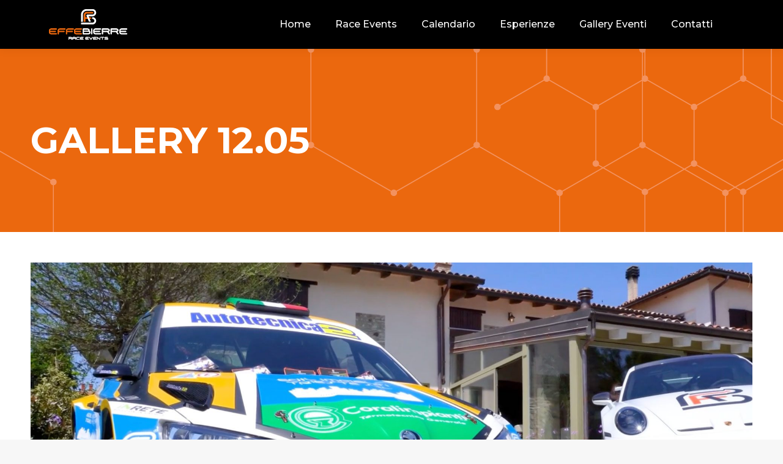

--- FILE ---
content_type: text/css
request_url: https://fbrracevent.it/wp-content/plugins/halfdata-green-forms/css/style.min.css?ver=1.48
body_size: 45968
content:
@charset "UTF-8";.leform-form .fa{display:inline-block;font:normal normal normal 14px/1 FontAwesome;font-size:inherit;text-rendering:auto;-webkit-font-smoothing:antialiased;-moz-osx-font-smoothing:grayscale}.leform-form .far,.leform-form .fas{font-family:"Font Awesome 5 Free"!important}.leform-form .fas{font-weight:900!important}.leform-form .far{font-weight:400!important}.leform-form .fab{font-family:"Font Awesome 5 Brands"!important;font-weight:400!important}.leform-element{clear:both;height:auto!important;padding:10px;position:relative}.leform-element:before{content:" ";display:block}.leform-element:after{content:".";display:block;font-size:1px;line-height:0;visibility:hidden}.leform-row.leform-element{padding:0!important}.leform-row.leform-element::after{display:table;content:' ';clear:both}.leform-col{float:left;min-height:1px}.leform-collapsed .leform-col{width:100%!important}.leform-collapsed .leform-cr-container{width:100%!important;padding:4px 0}.leform-collapsed .leform-button{display:block!important}.leform-collapsed .leform-element-label-left .leform-column-input,.leform-collapsed .leform-element-label-left .leform-column-label{width:100%}.leform-collapsed .leform-element-label-right .leform-column-input,.leform-collapsed .leform-element-label-right .leform-column-label{width:100%}.leform-col .leform-element:first-of-type{margin-top:0}.leform-col .leform-element:last-of-type{margin-bottom:0}.leform-col-1{width:8.33333333%}.leform-col-2{width:16.66666666%}.leform-col-3{width:25%}.leform-col-4{width:33.33333333%}.leform-col-5{width:41.66666666%}.leform-col-6{width:50%}.leform-col-7{width:58.33333333%}.leform-col-8{width:66.66666666%}.leform-col-9{width:75%}.leform-col-10{width:83.33333333%}.leform-col-11{width:91.66666666%}.leform-col-12{width:100%}.leform-element *{font-family:inherit;font-size:15px;font-weight:400;box-sizing:border-box}.leform-element form{margin:0!important;padding:0!important;border:none!important;background:0 0!important;outline:0!important;box-shadow:none!important}.leform-element .leform-input:after{content:".";display:block;font-size:1px;line-height:0;visibility:hidden;clear:both}.leform-element .leform-input .leform-element-error:before,.leform-uploader-error:before{content:' ';background:inherit;position:absolute;width:8px;height:8px;transform:rotate(45deg);-webkit-transform:rotate(45deg);z-index:101;margin-top:-3px;margin-left:5px}.leform-element .leform-input .leform-element-error,.leform-uploader-error{background:red;position:absolute;line-height:1.4;z-index:200;border-radius:4px;margin-top:5px;display:none;padding:0;bottom:0;transform:translateY(100%);margin-bottom:-5px;box-shadow:1px 1px 10px -4px #000}.leform-element .leform-input .leform-element-error span,.leform-uploader-error span{padding:.3em .7em;font-size:inherit;font-family:inherit;color:inherit;display:inline-block}.leform-element label.leform-label{line-height:1em;margin:0 0 .4em 0;font-size:16px;display:block}.leform-form .leform-element-label-left .leform-column-label{padding-right:.5em}.leform-form .leform-element-label-left .leform-column-input,.leform-form .leform-element-label-left .leform-column-label{float:left}.leform-form .leform-element-label-right .leform-column-label{padding-left:.5em}.leform-form .leform-element-label-right .leform-column-input,.leform-form .leform-element-label-right .leform-column-label{float:right}.leform-form .leform-element-label-none .leform-column-label{display:none!important}.leform-element label.leform-description{line-height:1em;margin:.4em 0 0 0;padding:0;font-size:14px;color:#888;display:block}.leform-form-description-none .leform-element label.leform-description{display:none}.leform-form .leform-element-description-none label.leform-description{display:none!important}.leform-form .leform-element-description-bottom label.leform-description{display:block!important}.leform-form .leform-element-label-none label.leform-description,.leform-form .leform-element-label-top label.leform-description{margin-left:0!important;margin-right:0!important}.leform-element div.leform-input{position:relative}.leform-input div.airdatepicker{z-index:1000}.leform-form-input-tiny .leform-element div.leform-input{height:20px;line-height:20px}.leform-form-input-small .leform-element div.leform-input{height:30px;line-height:30px}.leform-form-input-medium .leform-element div.leform-input{height:40px;line-height:40px}.leform-form-input-large .leform-element div.leform-input{height:50px;line-height:50px}.leform-form-input-huge .leform-element div.leform-input{height:60px;line-height:60px}.leform-element div.leform-input input[type=email],.leform-element div.leform-input input[type=password],.leform-element div.leform-input input[type=text],.leform-element div.leform-input select,.leform-element div.leform-input textarea{border-spacing:0;vertical-align:top;outline:0;box-sizing:border-box;box-shadow:none;padding:0 1em!important;margin:0;min-width:0;max-width:100%;min-height:auto;width:100%;height:100%;line-height:inherit;transition-property:border,background,color,box-shadow;-webkit-transition-property:border,background,color,box-shadow;transition-duration:.3s;-webkit-transition-duration:.3s}.leform-element div.leform-input textarea{padding-top:.5em!important;padding-bottom:.5em}.leform-element div.leform-input.leform-icon-left input[type=email],.leform-element div.leform-input.leform-icon-left input[type=password],.leform-element div.leform-input.leform-icon-left input[type=text],.leform-element div.leform-input.leform-icon-left textarea{padding-left:48px!important}.leform-element div.leform-input.leform-icon-right input[type=email],.leform-element div.leform-input.leform-icon-right input[type=password],.leform-element div.leform-input.leform-icon-right input[type=text],.leform-element div.leform-input.leform-icon-right textarea{padding-right:48px!important}.leform-form-icon-outside .leform-element div.leform-input.leform-icon-left input[type=email],.leform-form-icon-outside .leform-element div.leform-input.leform-icon-left input[type=password],.leform-form-icon-outside .leform-element div.leform-input.leform-icon-left input[type=text],.leform-form-icon-outside .leform-element div.leform-input.leform-icon-left textarea{padding-left:1em!important;margin-left:40px;width:calc(100% - 40px)}.leform-form-icon-outside .leform-element div.leform-input.leform-icon-right input[type=email],.leform-form-icon-outside .leform-element div.leform-input.leform-icon-right input[type=password],.leform-form-icon-outside .leform-element div.leform-input.leform-icon-right input[type=text],.leform-form-icon-outside .leform-element div.leform-input.leform-icon-right textarea{padding-right:1em!important;margin-right:40px;width:calc(100% - 40px)}.leform-form-icon-outside .leform-element div.leform-input.leform-icon-left.leform-icon-right input[type=email],.leform-form-icon-outside .leform-element div.leform-input.leform-icon-left.leform-icon-right input[type=password],.leform-form-icon-outside .leform-element div.leform-input.leform-icon-left.leform-icon-right input[type=text],.leform-form-icon-outside .leform-element div.leform-input.leform-icon-left.leform-icon-right textarea{width:calc(100% - 80px)}.leform-element div.leform-input>i{position:absolute;line-height:inherit;width:48px;text-align:center;font-size:16px;z-index:102}.leform-form-icon-outside .leform-element div.leform-input>i{width:40px}.leform-form-icon-outside .leform-element div.leform-input.leform-icon-left+label.leform-description{padding-left:40px}.leform-form-icon-outside .leform-element div.leform-input.leform-icon-right+label.leform-description{padding-right:40px}.leform-element div.leform-input>i.leform-icon-left{top:0;left:0;border-top-right-radius:0!important;border-bottom-right-radius:0!important}.leform-element div.leform-input>i.leform-icon-right{top:0;right:0;border-top-left-radius:0!important;border-bottom-left-radius:0!important}.leform-form-icon-inside .leform-element div.leform-input>i.leform-icon-left,.leform-form-icon-inside .leform-element div.leform-input>i.leform-icon-right{display:table;line-height:initial;height:100%}.leform-form-icon-inside .leform-element div.leform-input>i.leform-icon-left::before,.leform-form-icon-inside .leform-element div.leform-input>i.leform-icon-right::before{display:table-cell;vertical-align:middle}.leform-element div.leform-input.leform-input-tiny{height:20px;line-height:20px}.leform-element div.leform-input.leform-input-small{height:30px;line-height:30px}.leform-element div.leform-input.leform-input-medium{height:40px;line-height:40px}.leform-element div.leform-input.leform-input-large{height:50px;line-height:50px}.leform-element div.leform-input.leform-input-huge{height:60px;line-height:60px}.leform-element div.leform-input.leform-input-tiny select{line-height:20px}.leform-element div.leform-input.leform-input-small select{line-height:30px}.leform-element div.leform-input.leform-input-medium select{line-height:40px}.leform-element div.leform-input.leform-input-large select{line-height:50px}.leform-element div.leform-input.leform-input-huge select{line-height:60px}.leform-element .leform-button{display:inline-block;white-space:nowrap;vertical-align:middle;-ms-touch-action:manipulation;touch-action:manipulation;cursor:pointer;-webkit-user-select:none;user-select:none;transition-property:border,background,color,box-shadow,width,height,font-size;-webkit-transition-property:border,background,color,box-shadow,width,height,font-size;transition-duration:.3s;-webkit-transition-duration:.3s;outline:0;overflow:hidden}.leform-element .leform-button-full{display:block}.leform-element .leform-button.leform-button-tiny{height:20px;line-height:20px;padding:0 10px}.leform-element .leform-button.leform-button-small{height:30px;line-height:30px;padding:0 15px}.leform-element .leform-button.leform-button-medium{height:40px;line-height:40px;padding:0 20px}.leform-element .leform-button.leform-button-large{height:50px;line-height:50px;padding:0 25px}.leform-element .leform-button.leform-button-huge{height:60px;line-height:60px;padding:0 30px}.leform-element .leform-button i{font-size:inherit;color:inherit;width:1em;margin:0 .5em 0 0;line-height:inherit;display:inline-block;vertical-align:top;transform:translateY(-1px)}.leform-element .leform-button span+i{margin:0 0 0 .5em;text-align:right}.leform-element .leform-button span{font-size:inherit;font-weight:inherit;font-style:inherit;color:inherit;padding:0;margin:0;text-decoration:inherit;white-space:nowrap;vertical-align:top;-webkit-user-select:none;user-select:none;outline:0;line-height:inherit;display:inline-block;vertical-align:top;transform:translateY(-1px)}.leform-element .leform-button.leform-button-zoom-in:active{transform:scale(1.02);-webkit-transform:scale(1.02)}.leform-element .leform-button.leform-button-zoom-out:active{transform:scale(.95);-webkit-transform:scale(.95)}.leform-element .leform-button.leform-button-shift-down:active{transform:translateY(2px);-webkit-transform:translateY(2px)}.leform-element .leform-button-disabled{transform:none!important;-webkit-transform:none!important;opacity:.7!important}.leform-element-html b,.leform-element-html strong{font-weight:700;font-size:inherit;color:inherit;text-shadow:none}.leform-element-html em,.leform-element-html i{font-style:italic;font-size:inherit;color:inherit;text-shadow:none}.leform-element-html span{font-style:inherit;font-size:inherit;font-weight:inherit;color:inherit;text-shadow:none}.leform-element-html h1,.leform-element-html h2,.leform-element-html h3,.leform-element-html h4,.leform-element-html h5,.leform-element-html h6{font-weight:700;margin:.4em 0;padding:0;line-height:1.475;text-shadow:none}.leform-element-html h1{font-size:32px}.leform-element-html h2{font-size:24px}.leform-element-html h3{font-size:20px}.leform-element-html h4{font-size:18px}.leform-element-html h5{font-size:16px}.leform-element-html h6{font-size:14px}.leform-element-html p{line-height:1.475;padding:0;margin:.4em 0;font-style:inherit;font-size:inherit;font-weight:inherit;color:inherit;text-shadow:none}.leform-element-html .aligncenter{display:block;margin-left:auto;margin-right:auto}.leform-element-html .alignleft{float:left;margin:.5em 1em .5em 0}.leform-element-html .alignright{float:right;margin:.5em 0 .5em 1em}.leform-element-html img{max-width:100%}.leform-element-html hr{border:0;border-top:1px solid #a0a0a0;margin:.3em 0}.leform-element-html ul{list-style:disc inside;margin:.3em 0;padding:0;line-height:1.475}.leform-element-html ol{list-style:decimal inside;margin:.3em 0;padding:0;line-height:1.475}.leform-element-html ol li,.leform-element-html ul li{margin:0 0 0 1em;padding:0;line-height:1.475;font-style:inherit;font-size:inherit;font-weight:inherit;color:inherit;text-shadow:none}.leform-confirmaton-message{display:none}.leform-ta-left{text-align:left!important}.leform-ta-center{text-align:center!important}.leform-ta-right{text-align:right!important}.leform-tile-layout-inline div.leform-tile-container{width:auto;display:inline-block;float:left}div.leform-tile-box,div.leform-tile-container{max-width:100%}.leform-tile-layout-2 div.leform-tile-container,.leform-tile-layout-3 div.leform-tile-container,.leform-tile-layout-4 div.leform-tile-container,.leform-tile-layout-6 div.leform-tile-container{width:auto;display:block;float:left}.leform-tile-layout-2 div.leform-tile-container{width:50%}.leform-tile-layout-3 div.leform-tile-container{width:33.33333333%}.leform-tile-layout-4 div.leform-tile-container{width:25%}.leform-tile-layout-6 div.leform-tile-container{width:16.66666666%}.leform-tile-layout-2::after,.leform-tile-layout-3::after,.leform-tile-layout-4::after,.leform-tile-layout-6::after,.leform-tile-layout-inline::after{content:' ';display:table;clear:both}.leform-tile-layout-right div.leform-tile-container{float:right!important;text-align:right}.leform-tile-layout-1.leform-tile-layout-right div.leform-tile-container{clear:both}input[type=checkbox].leform-tile,input[type=radio].leform-tile{display:none!important}input[type=checkbox].leform-tile+label,input[type=radio].leform-tile+label{vertical-align:middle;margin:0}input[type=checkbox].leform-tile+label:after,input[type=checkbox].leform-tile+label:before,input[type=radio].leform-tile+label:after,input[type=radio].leform-tile+label:before{content:''}input[type=checkbox].leform-tile+label:before,input[type=radio].leform-tile+label:before{display:none!important}input[type=checkbox].leform-tile+label,input[type=radio].leform-tile+label{appearance:none;border-style:solid;border-color:#ccc;border-radius:2px;border-width:1px;max-width:100%;text-align:center;background:#fff;color:#444;cursor:pointer;display:block;vertical-align:top;position:relative;transition-property:border,background,color,transform;-webkit-transition-property:border,background,color,transform;transition-duration:.2s;-webkit-transition-duration:.2s;white-space:nowrap;overflow:hidden}input[type=checkbox].leform-tile:checked+label,input[type=radio].leform-tile:checked+label{border-color:red}.leform-tile-tiny+label{line-height:18px;height:20px}.leform-tile-tiny+label{padding:0 .6em}.leform-tile-small+label{line-height:28px;height:30px}.leform-tile-small+label{padding:0 .8em}.leform-tile-medium+label{line-height:38px;height:40px}.leform-tile-medium+label{padding:0 1em}.leform-tile-large+label{line-height:48px;height:50px}.leform-tile-large+label{padding:0 1.2em}.leform-tile-huge+label{line-height:58px;height:60px}.leform-tile-huge+label{padding:0 1.4em}.leform-tile-box{display:inline-block;padding:.3em}.leform-tile-full .leform-tile-box{display:block!important}.leform-tile-transform-zoom-in .leform-tile-box input[type=checkbox].leform-tile:checked+label,.leform-tile-transform-zoom-in .leform-tile-box input[type=radio].leform-tile:checked+label{transform:scale(1.05)}.leform-tile-transform-zoom-out .leform-tile-box input[type=checkbox].leform-tile:checked+label,.leform-tile-transform-zoom-out .leform-tile-box input[type=radio].leform-tile:checked+label{transform:scale(.95)}.leform-tile-transform-shift-down .leform-tile-box input[type=checkbox].leform-tile:checked+label,.leform-tile-transform-shift-down .leform-tile-box input[type=radio].leform-tile:checked+label{transform:translateY(2px)}.leform-cr-layout-inline div.leform-cr-container{width:auto;display:inline-block;float:left}.leform-cr-layout-2 div.leform-cr-container,.leform-cr-layout-3 div.leform-cr-container,.leform-cr-layout-4 div.leform-cr-container,.leform-cr-layout-6 div.leform-cr-container{width:auto;display:block;float:left}.leform-cr-layout-2 div.leform-cr-container{width:50%}.leform-cr-layout-3 div.leform-cr-container{width:33.33333333%}.leform-cr-layout-4 div.leform-cr-container{width:25%}.leform-cr-layout-6 div.leform-cr-container{width:16.66666666%}.leform-cr-layout-2::after,.leform-cr-layout-3::after,.leform-cr-layout-4::after,.leform-cr-layout-6::after,.leform-cr-layout-inline::after{content:' ';display:table;clear:both}.leform-cr-layout-inline.leform-cr-layout-right div.leform-cr-container{float:right}.leform-cr-layout-inline div.leform-cr-container div.leform-cr-label{width:auto}.leform-cr-layout-2.leform-cr-layout-right div.leform-cr-container-left div.leform-cr-label,.leform-cr-layout-3.leform-cr-layout-right div.leform-cr-container-left div.leform-cr-label,.leform-cr-layout-4.leform-cr-layout-right div.leform-cr-container-left div.leform-cr-label,.leform-cr-layout-6.leform-cr-layout-right div.leform-cr-container-left div.leform-cr-label,.leform-cr-layout-inline div.leform-cr-container-left div.leform-cr-label{padding-right:1.4em}.leform-cr-layout-2.leform-cr-layout-left div.leform-cr-container-right div.leform-cr-label,.leform-cr-layout-3.leform-cr-layout-left div.leform-cr-container-right div.leform-cr-label,.leform-cr-layout-4.leform-cr-layout-left div.leform-cr-container-right div.leform-cr-label,.leform-cr-layout-6.leform-cr-layout-left div.leform-cr-container-right div.leform-cr-label,.leform-cr-layout-inline div.leform-cr-container-right div.leform-cr-label{padding-left:1.4em}div.leform-cr-container{display:table;width:100%;margin:0 0 5px 0}div.leform-cr-container>div{vertical-align:top}div.leform-cr-container.leform-cr-container-small{line-height:16px}div.leform-cr-container.leform-cr-container-medium{line-height:20px}div.leform-cr-container.leform-cr-container-large{line-height:24px}div.leform-cr-container.leform-cr-container-huge{line-height:28px}div.leform-cr-container div.leform-cr-box{display:table-cell}div.leform-cr-container div.leform-cr-label{display:table-cell;width:100%}div.leform-cr-container div.leform-cr-label label{margin:0;padding:0;display:block;text-align:inherit}div.leform-cr-container-left div.leform-cr-label{padding-left:.7em}div.leform-cr-container-right div.leform-cr-label{padding-right:.7em}input[type=checkbox].leform-checkbox{display:none!important}input[type=checkbox].leform-checkbox+label{vertical-align:middle;margin:0}input[type=checkbox].leform-checkbox+label:after,input[type=checkbox].leform-checkbox+label:before{content:'';-webkit-transform:none;transform:none;position:relative;margin:0}input[type=checkbox].leform-checkbox+label:before{display:none!important}input[type=checkbox].leform-checkbox-classic+label,input[type=checkbox].leform-checkbox-fa-check+label,input[type=checkbox].leform-checkbox-square+label{appearance:none;border-style:solid;border-color:#aaa;border-radius:2px;text-align:center;font-weight:700;background:#fff;color:#444;cursor:pointer;display:inline-block;position:relative;padding:0;transition-property:border,background,color,transform;-webkit-transition-property:border,background,color,transform;transition-duration:.2s;-webkit-transition-duration:.2s}input[type=checkbox].leform-checkbox-classic:checked+label,input[type=checkbox].leform-checkbox-fa-check:checked+label,input[type=checkbox].leform-checkbox-square:checked+label{transform:scale(1.1)}input[type=checkbox].leform-checkbox-classic:checked+label:after{font-family:arial;content:'✔'}input[type=checkbox].leform-checkbox-fa-check:checked+label:after{font-family:leform-if;content:"\e801"}input[type=checkbox].leform-checkbox-square:checked+label:after{position:absolute;top:4px;left:4px;border-radius:2px;background:#aaa;display:inline-block;transition-property:border,background,color,transform;-webkit-transition-property:border,background,color,transform;transition-duration:.2s;-webkit-transition-duration:.2s}input[type=checkbox].leform-checkbox-none+label{appearance:none;font-family:arial;font-size:16px;color:#aaa}input[type=checkbox].leform-checkbox-none+label:after{content:'none'}input[type=checkbox].leform-checkbox-tgl+label{appearance:none;border-style:solid;border-color:#aaa;background:#fff;position:relative;display:inline-block;overflow:hidden;transition:background .3s;box-sizing:border-box;border-radius:100px;outline:0;box-shadow:none;cursor:pointer;margin:0;padding:0}input[type=checkbox].leform-checkbox-tgl+label:after{position:absolute;top:2px;left:2px;background:#aaa;border:none;border-radius:100px;transition:left .3s cubic-bezier(.785,.135,.15,.86)}input[type=checkbox].leform-checkbox-tgl:checked+label{background:#aaa}input[type=checkbox].leform-checkbox-tgl:checked+label:after{background:#fff}input[type=checkbox].leform-checkbox-classic.leform-checkbox-huge+label,input[type=checkbox].leform-checkbox-fa-check.leform-checkbox-huge+label,input[type=checkbox].leform-checkbox-square.leform-checkbox-huge+label{width:28px;height:28px;line-height:28px;border-width:2px}input[type=checkbox].leform-checkbox-classic.leform-checkbox-huge:checked+label:after{font-size:28px;line-height:26px}input[type=checkbox].leform-checkbox-fa-check.leform-checkbox-huge:checked+label:after{font-size:25px;line-height:25px}input[type=checkbox].leform-checkbox-square.leform-checkbox-huge:checked+label:after{width:16px;height:16px}input[type=checkbox].leform-checkbox-tgl.leform-checkbox-huge+label{width:48px;height:26px;border-width:2px}input[type=checkbox].leform-checkbox-tgl.leform-checkbox-huge+label:after{width:18px;height:18px}input[type=checkbox].leform-checkbox-tgl.leform-checkbox-huge:checked+label:after{left:24px}input[type=checkbox].leform-checkbox-classic.leform-checkbox-large+label,input[type=checkbox].leform-checkbox-fa-check.leform-checkbox-large+label,input[type=checkbox].leform-checkbox-square.leform-checkbox-large+label{width:24px;height:24px;line-height:24px;border-width:2px}input[type=checkbox].leform-checkbox-classic.leform-checkbox-large:checked+label:after{font-size:24px;line-height:22px}input[type=checkbox].leform-checkbox-fa-check.leform-checkbox-large:checked+label:after{font-size:21px;line-height:21px}input[type=checkbox].leform-checkbox-square.leform-checkbox-large:checked+label:after{width:12px;height:12px}input[type=checkbox].leform-checkbox-tgl.leform-checkbox-large+label{width:44px;height:24px;border-width:2px}input[type=checkbox].leform-checkbox-tgl.leform-checkbox-large+label:after{width:16px;height:16px}input[type=checkbox].leform-checkbox-tgl.leform-checkbox-large:checked+label:after{left:22px}input[type=checkbox].leform-checkbox-classic.leform-checkbox-medium+label,input[type=checkbox].leform-checkbox-fa-check.leform-checkbox-medium+label,input[type=checkbox].leform-checkbox-square.leform-checkbox-medium+label{width:20px;height:20px;line-height:20px;border-width:1px}input[type=checkbox].leform-checkbox-classic.leform-checkbox-medium:checked+label:after{font-size:20px;line-height:19px}input[type=checkbox].leform-checkbox-fa-check.leform-checkbox-medium:checked+label:after{font-size:18px;line-height:18px}input[type=checkbox].leform-checkbox-square.leform-checkbox-medium:checked+label:after{width:10px;height:10px}input[type=checkbox].leform-checkbox-tgl.leform-checkbox-medium+label{width:38px;height:20px;border-width:1px}input[type=checkbox].leform-checkbox-tgl.leform-checkbox-medium+label:after{width:14px;height:14px}input[type=checkbox].leform-checkbox-tgl.leform-checkbox-medium:checked+label:after{left:20px}input[type=checkbox].leform-checkbox-classic.leform-checkbox-small+label,input[type=checkbox].leform-checkbox-fa-check.leform-checkbox-small+label,input[type=checkbox].leform-checkbox-square.leform-checkbox-small+label{width:16px;height:16px;line-height:16px;border-width:1px}input[type=checkbox].leform-checkbox-classic.leform-checkbox-small:checked+label:after{font-size:16px;line-height:15px}input[type=checkbox].leform-checkbox-fa-check.leform-checkbox-small:checked+label:after{font-size:15px;line-height:14px}input[type=checkbox].leform-checkbox-square.leform-checkbox-small:checked+label:after{width:6px;height:6px}input[type=checkbox].leform-checkbox-tgl.leform-checkbox-small+label{width:30px;height:16px;border-width:1px}input[type=checkbox].leform-checkbox-tgl.leform-checkbox-small+label:after{width:10px;height:10px}input[type=checkbox].leform-checkbox-tgl.leform-checkbox-small:checked+label:after{left:16px}input[type=radio].leform-radio{display:none!important}input[type=radio].leform-radio+label{vertical-align:middle;margin:0}input[type=radio].leform-radio+label:after,input[type=radio].leform-radio+label:before{content:'';background:0 0;border:none;margin:0}input[type=radio].leform-radio+label:before{display:none!important}input[type=radio].leform-radio-classic+label,input[type=radio].leform-radio-dot+label,input[type=radio].leform-radio-fa-check+label{appearance:none;border-style:solid;border-color:#aaa;border-radius:50%;text-align:center;font-weight:700;background:#fff;color:#aaa;cursor:pointer;display:inline-block;position:relative;transition-property:border,background,color,transform;-webkit-transition-property:border,background,color,transform;transition-duration:.2s;-webkit-transition-duration:.2s;padding:0}input[type=radio].leform-radio-classic:checked+label,input[type=radio].leform-radio-dot:checked+label,input[type=radio].leform-radio-fa-check:checked+label{transform:scale(1.1)}input[type=radio].leform-radio-classic:checked+label:after{font-family:arial;content:'✔'}input[type=radio].leform-radio-fa-check:checked+label:after{font-family:leform-if;content:"\e801"}input[type=radio].leform-radio-dot:checked+label:after{position:absolute;top:4px;left:4px;border-radius:50%;background:#aaa;display:inline-block;transition-property:border,background,color,transform;-webkit-transition-property:border,background,color,transform;transition-duration:.2s;-webkit-transition-duration:.2s}input[type=radio].leform-radio-classic.leform-radio-huge+label,input[type=radio].leform-radio-dot.leform-radio-huge+label,input[type=radio].leform-radio-fa-check.leform-radio-huge+label{width:28px;height:28px;line-height:28px;border-width:2px}input[type=radio].leform-radio-classic.leform-radio-huge:checked+label:after{font-size:28px;line-height:28px}input[type=radio].leform-radio-fa-check.leform-radio-huge:checked+label:after{font-size:25px;line-height:29px}input[type=radio].leform-radio-dot.leform-radio-huge:checked+label:after{width:16px;height:16px}input[type=radio].leform-radio-classic.leform-radio-large+label,input[type=radio].leform-radio-dot.leform-radio-large+label,input[type=radio].leform-radio-fa-check.leform-radio-large+label{width:24px;height:24px;line-height:24px;border-width:2px}input[type=radio].leform-radio-classic.leform-radio-large:checked+label:after{font-size:24px;line-height:24px}input[type=radio].leform-radio-fa-check.leform-radio-large:checked+label:after{font-size:21px;line-height:23px}input[type=radio].leform-radio-dot.leform-radio-large:checked+label:after{width:12px;height:12px}input[type=radio].leform-radio-classic.leform-radio-medium+label,input[type=radio].leform-radio-dot.leform-radio-medium+label,input[type=radio].leform-radio-fa-check.leform-radio-medium+label{width:20px;height:20px;line-height:20px;border-width:1px}input[type=radio].leform-radio-classic.leform-radio-medium:checked+label:after{font-size:20px;line-height:20px}input[type=radio].leform-radio-fa-check.leform-radio-medium:checked+label:after{font-size:18px;line-height:18px}input[type=radio].leform-radio-dot.leform-radio-medium:checked+label:after{width:10px;height:10px}input[type=radio].leform-radio-classic.leform-radio-small+label,input[type=radio].leform-radio-dot.leform-radio-small+label,input[type=radio].leform-radio-fa-check.leform-radio-small+label{width:16px;height:16px;line-height:16px;border-width:1px}input[type=radio].leform-radio-classic.leform-radio-small:checked+label:after{font-size:16px;line-height:16px}input[type=radio].leform-radio-fa-check.leform-radio-small:checked+label:after{font-size:15px;line-height:15px}input[type=radio].leform-radio-dot.leform-radio-small:checked+label:after{width:6px;height:6px}.leform-cr-box input[type=checkbox]+label,.leform-cr-box input[type=radio]+label{vertical-align:top!important}.leform-imageselect{display:none!important}.leform-imageselect+label{display:inline-block!important;width:100px;height:100px;vertical-align:middle;margin:5px;cursor:pointer;transition-property:border,transform,box-shadow,filter;-webkit-transition-property:border,transform,box-shadow,filter;transition-duration:.2s;-webkit-transition-duration:.2s;background-repeat:no-repeat;background-position:50% 50%;overflow:hidden}.leform-imageselect+label span.leform-imageselect-image{display:block;vertical-align:middle;margin:0;cursor:pointer;background-repeat:no-repeat;background-position:50% 50%}.leform-imageselect+label span.leform-imageselect-label{padding:.5em;display:block}.leform-ta-left .leform-imageselect+label{margin:5px 10px 5px 0}.leform-ta-center .leform-imageselect+label{margin:5px 5px 5px 5px}.leform-ta-right .leform-imageselect+label{margin:5px 0 5px 10px}.leform-imageselect-grayscale .leform-imageselect+label{-moz-filter:url("data:image/svg+xml;utf8,<svg xmlns=\'http://www.w3.org/2000/svg\'><filter id=\'grayscale\'><feColorMatrix type=\'matrix\' values=\'0.3333 0.3333 0.3333 0 0 0.3333 0.3333 0.3333 0 0 0.3333 0.3333 0.3333 0 0 0 0 0 1 0\'/></filter></svg>#grayscale");-o-filter:url("data:image/svg+xml;utf8,<svg xmlns=\'http://www.w3.org/2000/svg\'><filter id=\'grayscale\'><feColorMatrix type=\'matrix\' values=\'0.3333 0.3333 0.3333 0 0 0.3333 0.3333 0.3333 0 0 0.3333 0.3333 0.3333 0 0 0 0 0 1 0\'/></filter></svg>#grayscale");-webkit-filter:grayscale(100%);filter:gray;filter:url("data:image/svg+xml;utf8,<svg xmlns=\'http://www.w3.org/2000/svg\'><filter id=\'grayscale\'><feColorMatrix type=\'matrix\' values=\'0.3333 0.3333 0.3333 0 0 0.3333 0.3333 0.3333 0 0 0.3333 0.3333 0.3333 0 0 0 0 0 1 0\'/></filter></svg>#grayscale")}.leform-imageselect-grayscale .leform-imageselect+label:hover,.leform-imageselect-grayscale .leform-imageselect:checked+label{-moz-filter:none;-o-filter:none;-webkit-filter:none;filter:none;filter:none}.leform-imageselect+label:after,.leform-imageselect+label:before{content:''}.leform-imageselect:checked+label{display:inline-block;width:100px;height:100px}.leform-popup-message-overlay{position:fixed!important;z-index:999999;top:0;left:0;bottom:0;right:0;height:100%;width:100%;background-color:rgba(0,0,0,.8);display:none}.leform-popup-message{position:fixed;z-index:1000000;text-align:left;display:none;left:50%;top:50%;transform:translate(-50%,-50%);width:50%;min-width:480px;padding:46px 40px 40px 40px;box-sizing:border-box;background-color:#fff;border-radius:5px;box-shadow:1px 1px 10px -3px rgba(0,0,0,.8);color:#444;font-size:18px;line-height:26px;text-align:center}.leform-popup-message-conntent{position:relative}.leform-popup-message-close{position:absolute;z-index:1000001;top:8px;right:8px;font-size:20px;width:20px;height:20px;line-height:20px;text-align:center;display:inline-block;cursor:pointer;font-family:leform-if;transition:color .3s;-webkit-transition:color .3s}.leform-popup-message-close:active{transform:translateY(2px);-webkit-transform:translateY(2px)}.leform-popup-overlay{position:fixed!important;z-index:999999;top:0;left:0;height:100%;width:100%;display:none;overflow-y:scroll;overflow-x:hidden;-ms-overflow-style:scrollbar;box-sizing:content-box;padding-right:20px}.leform-popup-loader{width:90px;height:90px;position:relative;z-index:1000000;position:fixed;left:50%;top:50%;transform:translate(-50%,-50%);-webkit-transform:translate(-50%,-50%)}.leform-popup{position:absolute;z-index:1000000;text-align:left;display:none;left:50%;top:50%;width:100%;padding:25px 10px 10px 10px;box-sizing:border-box}.leform-popup-close{position:absolute;top:3px;right:10px;font-size:20px;width:20px;height:20px;line-height:20px;text-align:center;display:inline-block;cursor:pointer;text-shadow:1px 1px rgba(0,0,0,.3);transition:color .3s;-webkit-transition:color .3s}.leform-popup-close:active{transform:translateY(2px);-webkit-transform:translateY(2px)}.leform-popup-loader-triple-spinner{display:block;position:relative;width:90px;height:90px;border-radius:50%;border:4px solid transparent;border-top:4px solid #ff5722;-webkit-animation:leform-popup-loader-triple-spinner-spin 2s linear infinite;animation:leform-popup-loader-triple-spinner-spin 2s linear infinite}.leform-popup-loader-triple-spinner::after,.leform-popup-loader-triple-spinner::before{content:"";position:absolute;border-radius:50%;border:4px solid transparent}.leform-popup-loader-triple-spinner::before{top:5px;left:5px;right:5px;bottom:5px;border-top-color:#ff9800;-webkit-animation:leform-popup-loader-triple-spinner-spin 3s linear infinite;animation:leform-popup-loader-triple-spinner-spin 3.5s linear infinite}.leform-popup-loader-triple-spinner::after{top:15px;left:15px;right:15px;bottom:15px;border-top-color:#ffc107;-webkit-animation:leform-popup-loader-triple-spinner-spin 1.5s linear infinite;animation:leform-popup-loader-triple-spinner-spin 1.75s linear infinite}@-webkit-keyframes leform-popup-loader-triple-spinner-spin{from{-webkit-transform:rotate(0);transform:rotate(0)}to{-webkit-transform:rotate(360deg);transform:rotate(360deg)}}@keyframes leform-popup-loader-triple-spinner-spin{from{-webkit-transform:rotate(0);transform:rotate(0)}to{-webkit-transform:rotate(360deg);transform:rotate(360deg)}}div.leform-uploader{position:relative}div.leform-uploader-engine,div.leform-uploader-engine>form,div.leform-uploader-engine>form>input,div.leform-uploader-engine>iframe{display:none!important;width:0!important;height:0!important;margin:0!important;padding:0!important;visibility:hidden!important;opacity:0!important}div.leform-uploader-file{margin:.5em 0;line-height:1.8;position:relative}div.leform-uploader-file>span{font-size:.9em;line-height:1.8;position:absolute;cursor:pointer;top:0;right:0;display:inline-block;opacity:.7}div.leform-uploader-file>span>i{transition:color .3s;-webkit-transition:color .3s}div.leform-uploader-file>span:hover>i{color:red!important}div.leform-uploader-file>div.leform-uploader-file-title{white-space:nowrap;overflow:hidden;font-size:.9em;margin-right:40px}div.leform-uploader-file>div.leform-uploader-progress{line-height:.8em;height:.8em;font-size:.8em;opacity:.6}div.leform-uploader-file>div.leform-uploader-progress>div.leform-uploader-progress-bar{height:4px;background:green;border-radius:4px}div.leform-uploader-file>div.leform-uploader-progress>div.leform-uploader-progress-error{line-height:1em;height:1em;font-size:1em;color:red}.leform-star-rating,.leform-star-rating>label{margin:0!important;padding:0!important;border:none;display:inline-block}.leform-star-rating>input{display:none}.leform-star-rating>label:before{content:""!important;display:none}.leform-star-rating>label:after{cursor:pointer;margin:5px .4em 5px 0;font-size:1.25em;font-family:leform-if;display:inline-block;content:"\e800";position:relative;width:auto;height:auto;border:none!important;background:0 0!important;z-index:0!important;-webkit-transform:none!important;transform:none!important}.leform-ta-right .leform-star-rating>label:after{margin:5px 0 5px .4em}.leform-ta-center .leform-star-rating>label:after{margin:5px .2em 5px .2em}.leform-star-rating-tiny>label:after{font-size:16px}.leform-star-rating-small>label:after{font-size:20px}.leform-star-rating-medium>label:after{font-size:24px}.leform-star-rating-large>label:after{font-size:28px}.leform-star-rating-huge>label:after{font-size:32px}.leform-star-rating>label{color:#ddd;float:right;transition-property:color,transform;-webkit-transition-property:color,transform;transition-duration:.3s;-webkit-transition-duration:.3s;height:auto!important;width:auto!important}.leform-star-rating:not(:checked)>label:hover,.leform-star-rating:not(:checked)>label:hover~label,.leform-star-rating>input:checked~label{color:gold;transform:scale(1.2)}.leform-star-rating>input:checked+label:hover,.leform-star-rating>input:checked~label:hover,.leform-star-rating>input:checked~label:hover~label,.leform-star-rating>label:hover~input:checked~label{opacity:.7}.leform-multiselect{height:90px;overflow-x:hidden;overflow-y:scroll;padding:0}.leform-multiselect>input[type=checkbox]{display:none!important}.leform-multiselect>label{display:block!important;vertical-align:middle;margin:0;padding:.5em .7em;color:inherit;margin:0;text-align:inherit;border-bottom:1px dashed rgba(0,0,0,.03);transition:color,background .3s;-webkit-transition:color,background .2s;-webkit-touch-callout:none;-webkit-user-select:none;-ms-user-select:none;user-select:none;cursor:pointer}.leform-multiselect>label:nth-child(4n){background:rgba(0,0,0,.02)}.leform-multiselect>label:after,.leform-multiselect>label:before{content:''!important}.leform-multiselect>label:hover{background:rgba(0,0,0,.1)}.leform-multiselect>input[type=checkbox]:checked+label{background:rgba(0,0,0,.3)}.leform-multiselect>input[type=checkbox]:disabled+label{opacity:.5}.leform-multiselect::-webkit-scrollbar{width:5px}.leform-multiselect::-webkit-scrollbar-track{box-shadow:inset 0 0 6px rgba(0,0,0,.1)}.leform-multiselect::-webkit-scrollbar-thumb{opacity:.8}#leform-ready{width:1px!important}.leform-dl{text-align:right;font-size:14px;font-family:arial}.leform-dl a{text-decoration:none!important;outline:0!important;box-shadow:none!important;color:#52af00;display:block}.leform-dl a:hover{text-decoration:underline!important}.leform-dl a:active{transform:translateY(2px)}div.leform-progress{padding:10px 0;margin:0 auto}div.leform-progress.leform-progress-outside{display:none}div.leform-progress::after{content:' ';display:table;clear:both}div.leform-progress-t1>div{width:100%;height:18px;line-height:18px;position:relative;background-color:#e0e0e0;border-radius:5px;overflow:hidden;margin:0 auto}div.leform-progress-t1>div>div{background:#26b99a;position:absolute;left:0;top:0;bottom:0;line-height:inherit;text-align:right;padding-right:.6em;box-sizing:border-box;font-size:80%;color:#fff;-webkit-touch-callout:none;-webkit-user-select:none;-khtml-user-select:none;-moz-user-select:none;-ms-user-select:none;user-select:none}div.leform-progress-t1>div>div:after{background-size:40px 40px;position:absolute;content:'';top:0;left:0;width:100%;height:100%}div.leform-progress-t1>label{display:block;font-size:90%;margin-top:4px;line-height:1.2;color:#444;text-align:center;cursor:default}div.leform-progress-t1.leform-progress-stripes>div>div:after{background-image:url([data-uri])}ul.leform-progress-t2 *{margin:0;padding:0;box-shadow:none;outline:0;cursor:default;box-sizing:border-box;-webkit-touch-callout:none;-webkit-user-select:none;-khtml-user-select:none;-moz-user-select:none;-ms-user-select:none;user-select:none}ul.leform-progress-t2{width:100%;height:6px;background-color:#e0e0e0;border-radius:5px;display:block;margin:0 auto;list-style:none;padding:0}ul.leform-progress-t2>li{float:left!important;text-align:center!important;margin:-10px 0 0 0!important;padding:0!important;list-style:none!important}ul.leform-progress-t2>li::after,ul.leform-progress-t2>li::before{display:none!important}ul.leform-progress-t2>li>span{background-color:#e0e0e0;font-size:90%;color:#fff;width:25px;height:25px;line-height:25px;display:inline-block;border-radius:24px;text-align:center}ul.leform-progress-t2>li>label{display:block;font-size:90%;margin-top:4px;color:#e0e0e0;text-align:center;cursor:default;line-height:1.2}ul.leform-progress-t2>li.leform-progress-t2-active>span{background-color:#26b99a}ul.leform-progress-t2>li.leform-progress-t2-active>label{color:#444}ul.leform-progress-t2>li.leform-progress-t2-passed>span{background-color:#26b99a}.leform-progress-t2.leform-progress-stripes>li>span{background-image:url([data-uri])}.leform-signature-box{border-style:dashed!important;position:relative}.leform-signature-box canvas{width:1px;height:1px;cursor:crosshair}.leform-signature-box span{position:absolute;width:18px;height:18px;line-height:18px;cursor:pointer;text-align:center;left:8px;bottom:6px;font-size:18px}.leform-rangeslider .irs-from,.leform-rangeslider .irs-max,.leform-rangeslider .irs-min,.leform-rangeslider .irs-single,.leform-rangeslider .irs-to{font-size:13px!important}.leform-rangeslider .irs-grid-text{font-size:12px!important}.leform-rangeslider .irs-from:before,.leform-rangeslider .irs-single:before,.leform-rangeslider .irs-to:before{display:none!important}.leform-numspinner-minus,.leform-numspinner-plus{cursor:pointer;-webkit-touch-callout:none;-webkit-user-select:none;-khtml-user-select:none;-moz-user-select:none;-ms-user-select:none;user-select:none}.leform-numspinner-minus:before,.leform-numspinner-plus:before{font-size:12px}.leform-xd-forbidden{font-size:16px;font-family:arial;text-align:center;padding:2em;background-color:red;color:#fff;border-radius:5px;box-shadow:2px 2px 10px -4px rgba(0,0,0,.7)}.leform-tooltipster-content-dark,.leform-tooltipster-content-dark *{color:#fff!important}.leform-tooltipster-content-light,.leform-tooltipster-content-light *{color:#444!important}.leform-global-message{position:fixed;top:50px;right:10px;display:none;z-index:9999999;padding:1em 1.5em;border-radius:3px;font-size:15px;line-height:1.4;vertical-align:middle;font-weight:400;box-shadow:2px 2px 10px -6px #000}.leform-global-message-info{color:#fff;background:#5bc0de}.leform-global-message-success{color:#fff;background:#5cb85c}.leform-global-message-danger{color:#fff;background:#d9534f}span.leform-required-symbol-label-left{margin-right:.2em}span.leform-required-symbol-label-right{margin-left:.2em}@font-face{font-family:leform-if;src:url(../fonts/leform-if.eot?95267912);src:url(../fonts/leform-if.eot?95267912#iefix) format('embedded-opentype'),url(../fonts/leform-if.woff2?95267912) format('woff2'),url(../fonts/leform-if.woff?95267912) format('woff'),url(../fonts/leform-if.ttf?95267912) format('truetype'),url(../fonts/leform-if.svg?95267912#leform-if) format('svg');font-weight:400;font-style:normal}i.leform-if,span.leform-if{display:inline-block;font:normal normal normal 14px/1 leform-if;font-size:inherit;text-rendering:auto;-webkit-font-smoothing:antialiased;-moz-osx-font-smoothing:grayscale}.leform-if-spin{-webkit-animation:leform-if-spin 2s infinite linear;animation:leform-if-spin 2s infinite linear}@-webkit-keyframes leform-if-spin{0%{-webkit-transform:rotate(0);transform:rotate(0)}100%{-webkit-transform:rotate(359deg);transform:rotate(359deg)}}@keyframes leform-if-spin{0%{-webkit-transform:rotate(0);transform:rotate(0)}100%{-webkit-transform:rotate(359deg);transform:rotate(359deg)}}.leform-if-star:before{content:'\e800'}.leform-if-check:before{content:'\e801'}.leform-if-times:before{content:'\e802'}.leform-if-help-circled:before{content:'\e803'}.leform-if-plus:before{content:'\e804'}.leform-if-minus:before{content:'\e805'}.leform-if-spinner:before{content:'\f110'}.leform-if-eraser:before{content:'\f12d'}.leform-element-label-none [class*=column]+[class*=column]:last-child{float:none}@media screen and (-ms-high-contrast:active),(-ms-high-contrast:none){.leform-column-input{display:inline-flex}}